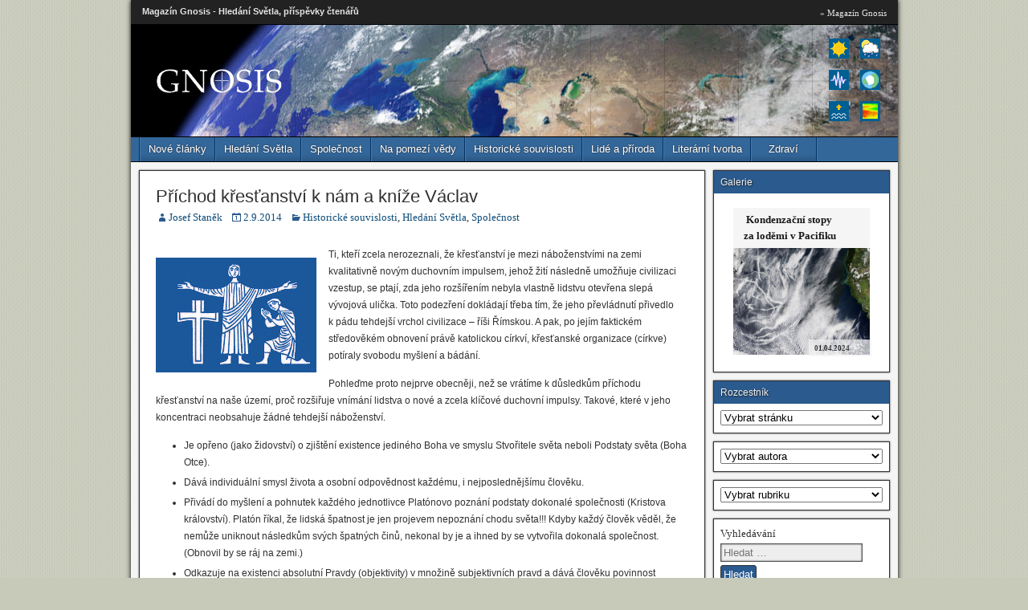

--- FILE ---
content_type: text/html
request_url: https://hledani.gnosis.cz/ocistovani-narodnich-korenu-odstranenim-deformaci-vykladu-dejin-prichod-krestanstvi-k-nam-a-knize-vaclav/
body_size: 20800
content:
<!DOCTYPE html>
<html lang="cs-CZ">
<head>
	<meta charset="UTF-8" />
	<meta name="viewport" content="width=device-width" />
	<title>Příchod křesťanství k&nbsp;nám a kníže Václav | Magazín Gnosis - Hledání Světla, příspěvky čtenářů</title>
    <link rel="shortcut icon" href="https://hledani.gnosis.cz/favicon.ico" type="image/x-icon">  
					<script type="text/javascript">
					var bhittani_plugin_kksr_js = {"nonce":"aa436556ff","grs":false,"ajaxurl":"https:\/\/hledani.gnosis.cz\/domains\/hledani.gnosis.cz\/wp-admin\/admin-ajax.php","func":"kksr_ajax","msg":"Hodnocen\u00ed \u010dl\u00e1nku","suffix_votes":false,"fuelspeed":400,"thankyou":"D\u011bkujeme za Va\u0161e hodnocen\u00ed","error_msg":"Do\u0161lo k chyb\u011b","tooltip":"1","tooltips":[{"tip":"Nel\u00edb\u00ed se mi v\u016fbec","color":"#000000"},{"tip":"Sp\u00ed\u0161e se mi nel\u00edb\u00ed","color":"#000000"},{"tip":"Nen\u00ed \u0161patn\u00fd","color":"#000000"},{"tip":"L\u00edb\u00ed se mi","color":"#050005"},{"tip":"L\u00edb\u00ed se mi hodn\u011b","color":"#000000"}]};
				</script>
				<link rel='dns-prefetch' href='//fonts.googleapis.com' />
<link rel="alternate" type="application/rss+xml" title="Magazín Gnosis - Hledání Světla, příspěvky čtenářů &raquo; RSS zdroj" href="https://hledani.gnosis.cz/feed/" />
<link rel="alternate" type="application/rss+xml" title="Magazín Gnosis - Hledání Světla, příspěvky čtenářů &raquo; RSS komentářů" href="https://hledani.gnosis.cz/comments/feed/" />
<link rel="alternate" type="application/rss+xml" title="Magazín Gnosis - Hledání Světla, příspěvky čtenářů &raquo; RSS komentářů pro Příchod křesťanství k&nbsp;nám a kníže Václav" href="https://hledani.gnosis.cz/ocistovani-narodnich-korenu-odstranenim-deformaci-vykladu-dejin-prichod-krestanstvi-k-nam-a-knize-vaclav/feed/" />
<!-- <link rel='stylesheet' id='bwp-rc-css'  href='https://hledani.gnosis.cz/domains/hledani.gnosis.cz/wp-content/plugins/bwp-recent-comments/css/bwp-recent-comments-noava.css?ver=1.2.2' type='text/css' media='all' /> -->
<!-- <link rel='stylesheet' id='cpsh-shortcodes-css'  href='https://hledani.gnosis.cz/domains/hledani.gnosis.cz/wp-content/plugins/column-shortcodes/assets/css/shortcodes.css?ver=1.0.1' type='text/css' media='all' /> -->
<!-- <link rel='stylesheet' id='bhittani_plugin_kksr-css'  href='https://hledani.gnosis.cz/domains/hledani.gnosis.cz/wp-content/plugins/kk-star-ratings/css.css?ver=2.6.4' type='text/css' media='all' /> -->
<!-- <link rel='stylesheet' id='wp-pagenavi-css'  href='https://hledani.gnosis.cz/domains/hledani.gnosis.cz/wp-content/plugins/wp-pagenavi/pagenavi-css.css?ver=2.70' type='text/css' media='all' /> -->
<link rel="stylesheet" type="text/css" href="//hledani.gnosis.cz/domains/hledani.gnosis.cz/wp-content/cache/wpfc-minified/8m0bvdq5/27s1f.css" media="all"/>
<link rel='stylesheet' id='frontier-font-css'  href='https://fonts.googleapis.com/css?family=Roboto+Condensed|Varela' type='text/css' media='all' />
<!-- <link rel='stylesheet' id='frontier-icon-css'  href='https://hledani.gnosis.cz/domains/hledani.gnosis.cz/wp-content/themes/frontier/includes/genericons/genericons.css?ver=5.1.15' type='text/css' media='all' /> -->
<!-- <link rel='stylesheet' id='frontier-main-css'  href='https://hledani.gnosis.cz/domains/hledani.gnosis.cz/wp-content/themes/frontier/style.css?ver=1.1.4' type='text/css' media='all' /> -->
<!-- <link rel='stylesheet' id='frontier-responsive-css'  href='https://hledani.gnosis.cz/domains/hledani.gnosis.cz/wp-content/themes/frontier/responsive.css?ver=1.1.4' type='text/css' media='all' /> -->
<!-- <link rel='stylesheet' id='ari-fancybox-css'  href='https://hledani.gnosis.cz/domains/hledani.gnosis.cz/wp-content/plugins/ari-fancy-lightbox/assets/fancybox/jquery.fancybox.min.css?ver=1.3.9' type='text/css' media='all' /> -->
<link rel="icon" href="https://hledani.gnosis.cz/domains/hledani.gnosis.cz/wp-content/uploads/favicon-1.ico" type="image/x-icon" />
<script type='text/javascript' src='https://hledani.gnosis.cz/domains/hledani.gnosis.cz/wp-includes/js/jquery/jquery.js?ver=1.12.4'></script>
<script type='text/javascript' src='https://hledani.gnosis.cz/domains/hledani.gnosis.cz/wp-includes/js/jquery/jquery-migrate.min.js?ver=1.4.1'></script>
<script type='text/javascript' src='https://hledani.gnosis.cz/domains/hledani.gnosis.cz/wp-content/plugins/kk-star-ratings/js.min.js?ver=2.6.4'></script>
<script type='text/javascript'>
/* <![CDATA[ */
var ARI_FANCYBOX = {"lightbox":{"backFocus":false,"trapFocus":false,"thumbs":{"hideOnClose":false},"touch":{"vertical":true,"momentum":true},"buttons":["slideShow","fullScreen","thumbs","close"],"lang":"custom","i18n":{"custom":{"PREV":"Previous","NEXT":"Next","PLAY_START":"Start slideshow (P)","PLAY_STOP":"Stop slideshow (P)","FULL_SCREEN":"Full screen (F)","THUMBS":"Thumbnails (G)","CLOSE":"Close (Esc)","ERROR":"The requested content cannot be loaded. <br\/> Please try again later."}}},"convert":{"images":{"convert":true,"post_grouping":true,"grouping_selector":".gal-1$$A\r\n.gal-2$$A"}},"viewers":{"pdfjs":{"url":"https:\/\/hledani.gnosis.cz\/domains\/hledani.gnosis.cz\/wp-content\/plugins\/ari-fancy-lightbox\/assets\/pdfjs\/web\/viewer.html"}}};
/* ]]> */
</script>
<script type='text/javascript' src='https://hledani.gnosis.cz/domains/hledani.gnosis.cz/wp-content/plugins/ari-fancy-lightbox/assets/fancybox/jquery.fancybox.min.js?ver=1.3.9'></script>
<link rel='https://api.w.org/' href='https://hledani.gnosis.cz/wp-json/' />
<link rel='prev' title='Fatálne omyly duchovne hľadajúcich (2.)' href='https://hledani.gnosis.cz/fatalne-omyly-duchovne-hladajucich-2/' />
<link rel='next' title='Úsilí císaře Karla IV. o udržení zbytku gnostického rozměru křesťanství' href='https://hledani.gnosis.cz/usili-cisare-karla-iv-o-udrzeni-zbytku-gnostickeho-rozmeru-krestanstvi/' />
<meta name="generator" content="WordPress 5.1.15" />
<link rel="canonical" href="https://hledani.gnosis.cz/ocistovani-narodnich-korenu-odstranenim-deformaci-vykladu-dejin-prichod-krestanstvi-k-nam-a-knize-vaclav/" />
<link rel='shortlink' href='https://hledani.gnosis.cz/?p=2804' />
<link rel="alternate" type="application/json+oembed" href="https://hledani.gnosis.cz/wp-json/oembed/1.0/embed?url=https%3A%2F%2Fhledani.gnosis.cz%2Focistovani-narodnich-korenu-odstranenim-deformaci-vykladu-dejin-prichod-krestanstvi-k-nam-a-knize-vaclav%2F" />
<link rel="alternate" type="text/xml+oembed" href="https://hledani.gnosis.cz/wp-json/oembed/1.0/embed?url=https%3A%2F%2Fhledani.gnosis.cz%2Focistovani-narodnich-korenu-odstranenim-deformaci-vykladu-dejin-prichod-krestanstvi-k-nam-a-knize-vaclav%2F&#038;format=xml" />

<!-- Start Of Additions Generated By Greg's Threaded Comment Numbering Plugin 1.5.8 -->
<!-- <link rel='stylesheet' id='gtcn-plugin-css'  href='https://hledani.gnosis.cz/domains/hledani.gnosis.cz/wp-content/plugins/gregs-threaded-comment-numbering/gtcn-css.css?ver=1.5.8' type='text/css' media='all' /> -->
<link rel="stylesheet" type="text/css" href="//hledani.gnosis.cz/domains/hledani.gnosis.cz/wp-content/cache/wpfc-minified/qkzhap8t/27s1f.css" media="all"/>
<!-- End Of Additions Generated By Greg's Threaded Comment Numbering Plugin 1.5.8 -->
<style>.kk-star-ratings { width:120px; }.kk-star-ratings .kksr-stars a { width:24px; }.kk-star-ratings .kksr-stars, .kk-star-ratings .kksr-stars .kksr-fuel, .kk-star-ratings .kksr-stars a { height:24px; }</style>    <style type="text/css" media="screen">
      div.printfriendly a, div.printfriendly a:link, div.printfriendly a:hover, div.printfriendly a:visited, div.printfriendly a:focus {
        text-decoration: none;
        border: none;
        -webkit-box-shadow:none!important;
        box-shadow:none!important;
      }
    </style>
           <style type="text/css" media="screen">
          div.printfriendly {
            margin: 12px 12px 12px 12px;
          }
          div.printfriendly a, div.printfriendly a:link, div.printfriendly a:visited {
            font-size: 12px;
            color: #1245a3;
          }
        </style>
		<!-- <link rel="stylesheet" href="https://hledani.gnosis.cz/domains/hledani.gnosis.cz/wp-content/plugins/printfriendly/printfriendly.css" media="screen" /> -->
<link rel="stylesheet" type="text/css" href="//hledani.gnosis.cz/domains/hledani.gnosis.cz/wp-content/cache/wpfc-minified/qm1syke1/hk7vl.css" media="screen"/>
        <style type="text/css" media="print">
          .printfriendly {
            display: none;
          }
        </style>
<style type="text/css">BODY .fancybox-container{z-index:200000}BODY .fancybox-is-open .fancybox-bg{opacity:0.87}BODY .fancybox-bg {background-color:#0f0f11}BODY .fancybox-thumbs {background-color:#ffffff}</style>
<meta property="Frontier Theme" content="1.1.4" />
<style type="text/css" media="screen">
	#container {width:955px;}
	#header {min-height:140px;}
	#content {
		width:715px;
		max-width:715px;
	}
	#sidebar-left {
		width:230px;
		max-width:230px;
	}
	#sidebar-right {
		width:230px;
		max-width:230px;
	}
</style>

<style type="text/css" media="screen">
	.page-template-page-cs-php #content {width:715px; max-width:715px;}
	.page-template-page-sc-php #content {width:715px; max-width:715px;}
	.page-template-page-scs-php #content {width:485px; max-width:485px;}
</style>

<style type="text/css" media="screen">
	#header {
		background-image: url('https://hledani.gnosis.cz/domains/hledani.gnosis.cz/wp-content/uploads/header1.jpg');
		background-size: 955px 140px;
	}
</style>

<!-- All in one Favicon 4.7 --><style type="text/css">
.avatar {vertical-align:middle; margin-right:5px;}
.credit {font-size: 50%;}
</style>
		<style type="text/css" id="custom-background-css">
body.custom-background { background-color: #c7c9b9; background-image: url("https://hledani.gnosis.cz/domains/hledani.gnosis.cz/wp-content/themes/frontier/images/honeycomb.png"); background-position: left top; background-size: auto; background-repeat: repeat; background-attachment: fixed; }
</style>
			<style type="text/css" id="wp-custom-css">
			@media screen and (max-width:970px){
	#widgets-wrap-sidebar-right {display: none;}
}
		</style>
		<script type="text/javascript">
toc1an = new Image(25, 25); 
toc1an.src = "https://hledani.gnosis.cz/wp-content/uploads/ico/pocasi2.png"; 		 
toc2an = new Image(25, 25);
toc2an.src = "https://hledani.gnosis.cz/wp-content/uploads/ico/arktida2.png"; 
toc3an = new Image(25, 25); 
toc3an.src = "https://hledani.gnosis.cz/wp-content/uploads/ico/slunce2.png";
toc5an = new Image(25, 25); 
toc5an.src = "https://hledani.gnosis.cz/wp-content/uploads/ico/zemetreseni.png";
toc6an = new Image(25, 25); 
toc6an.src = "https://hledani.gnosis.cz/wp-content/uploads/ico/vzestup-hladiny2.png";
toc7an = new Image(25, 25); 
toc7an.src = "https://hledani.gnosis.cz/wp-content/uploads/ico/anomalie2.png";
toc1aus = new Image(25, 25);	 	
toc1aus.src = "https://hledani.gnosis.cz/wp-content/uploads/ico/pocasi.png";      		          
toc2aus = new Image(25, 25); 
toc2aus.src = "https://hledani.gnosis.cz/wp-content/uploads/ico/arktida.png"; 
toc3aus = new Image(25, 25);
toc3aus.src = "https://hledani.gnosis.cz/wp-content/uploads/ico/slunce.png";
toc5aus = new Image(25, 25); 
toc5aus.src = "https://hledani.gnosis.cz/wp-content/uploads/ico/zemetreseni2.png";
toc6aus = new Image(25, 25); 
toc6aus.src = "https://hledani.gnosis.cz/wp-content/uploads/ico/vzestup-hladiny.png";
toc7aus = new Image(25, 25); 
toc7aus.src = "https://hledani.gnosis.cz/wp-content/uploads/ico/anomalie.png";
function img_act(imgName) { 
imgOn = eval(imgName + "an.src");
document [imgName].src = imgOn; }
function img_inact(imgName) {
imgOff = eval(imgName + "aus.src");
document [imgName].src = imgOff;
}</script>
</head>

<body class="post-template-default single single-post postid-2804 single-format-standard custom-background">
	
	
<div id="container" class="cf">
	
			
		<div id="top-bar" class="cf">
			
			<div id="top-bar-info">
									<h1 id="site-title"><a href="https://hledani.gnosis.cz/">Magazín Gnosis - Hledání Světla, příspěvky čtenářů</a></h1>
				
											</div>

							<nav id="nav-top">
					<ul id="menu-hlavni-menu" class="nav-top"><li id="menu-item-56" class="menu-item menu-item-type-custom menu-item-object-custom menu-item-56"><a href="https://magazin.gnosis.cz/">» Magazín Gnosis</a></li>
</ul>				</nav>
			
					</div>
	
			<div id="header" class="cf">
			
							<div id="header-logo">
					<a href="https://hledani.gnosis.cz/"><img src="https://hledani.gnosis.cz/domains/hledani.gnosis.cz/wp-content/uploads/logo-gnosis.png" alt="" /></a>
				</div>
			
			<div id="classictextwidget-9" class="widget-header frontier-widget classic-textwidget custom-classic-textwidget">			<div class="classic-text-widget"><div id="horni_panel3_obal">
<a href="https://magazin.gnosis.cz/pocasi-v-evrope/" onmouseover="img_act('toc1');" onmouseout="img_inact('toc1')">
<img src="https://hledani.gnosis.cz/domains/hledani.gnosis.cz/wp-content/uploads/ico/pocasi.png" alt="Počasí v Evropě" title="Počasí v Evropě" width="25" height="25" border="0" name="toc1"></a><br>
<a href="https://magazin.gnosis.cz/zaledneni-arktidy/" onmouseover="img_act('toc2');" onmouseout="img_inact('toc2')"><img src="https://hledani.gnosis.cz/domains/hledani.gnosis.cz/wp-content/uploads/ico/arktida.png" alt="Zalednění Arktidy" title="Zalednění Arktidy" class="subd2" width="25" height="25" border="0" name="toc2"></a><br>
<a href="https://magazin.gnosis.cz/klimaticke-jevy-a-anomalie/" onmouseover="img_act('toc7');" onmouseout="img_inact('toc7')"><img src="https://hledani.gnosis.cz/domains/hledani.gnosis.cz/wp-content/uploads/ico/anomalie.png" alt="Klimatické anomálie" title="Klimatické jevy a anomálie" width="25" height="25" border="0" name="toc7"></a>
</div>            
<div id="horni_panel4_obal">
<a href="https://magazin.gnosis.cz/slunecni-aktivita/" onmouseover="img_act('toc3');" onmouseout="img_inact('toc3')"><img src="https://hledani.gnosis.cz/domains/hledani.gnosis.cz/wp-content/uploads/ico/slunce.png" alt="Sluneční aktivita" title="Sluneční aktivita" width="25" height="25" border="0" name="toc3"></a><br>     
<a href="https://magazin.gnosis.cz/seizmicka-aktivita/" onmouseover="img_act('toc5');" onmouseout="img_inact('toc5')"><img src="https://hledani.gnosis.cz/domains/hledani.gnosis.cz/wp-content/uploads/ico/zemetreseni2.png" alt="Seizmická aktivita" title="Seizmická aktivita" class="subd2" width="25" height="25" border="0" name="toc5"></a><br>               
<a href="https://magazin.gnosis.cz/vzestup-morske-hladiny/" onmouseover="img_act('toc6');" onmouseout="img_inact('toc6')"><img src="https://hledani.gnosis.cz/domains/hledani.gnosis.cz/wp-content/uploads/ico/vzestup-hladiny.png" alt="Vzestup mořské hladiny" title="Vzestup mořské hladiny" width="25" height="25" border="0" name="toc6"></a>
</div>	</div>
		</div>
					</div>
	
			<nav id="nav-main" class="cf">
			
			<ul id="menu-menu" class="nav-main"><li id="menu-item-20" class="menu-item menu-item-type-custom menu-item-object-custom menu-item-home menu-item-20"><a href="https://hledani.gnosis.cz/">Nové články</a></li>
<li id="menu-item-21" class="menu-item menu-item-type-taxonomy menu-item-object-category current-post-ancestor current-menu-parent current-post-parent menu-item-21"><a href="https://hledani.gnosis.cz/kategorie/hledani-svetla/">Hledání Světla</a></li>
<li id="menu-item-28" class="menu-item menu-item-type-taxonomy menu-item-object-category current-post-ancestor current-menu-parent current-post-parent menu-item-28"><a href="https://hledani.gnosis.cz/kategorie/spolecnost/">Společnost</a></li>
<li id="menu-item-29" class="menu-item menu-item-type-taxonomy menu-item-object-category menu-item-29"><a href="https://hledani.gnosis.cz/kategorie/na-pomezi-vedy/">Na pomezí vědy</a></li>
<li id="menu-item-30" class="menu-item menu-item-type-taxonomy menu-item-object-category current-post-ancestor current-menu-parent current-post-parent menu-item-30"><a href="https://hledani.gnosis.cz/kategorie/historicke-souvislosti/">Historické souvislosti</a></li>
<li id="menu-item-11174" class="menu-item menu-item-type-taxonomy menu-item-object-category menu-item-11174"><a href="https://hledani.gnosis.cz/kategorie/lide-a-priroda/">Lidé a příroda</a></li>
<li id="menu-item-31" class="menu-item menu-item-type-taxonomy menu-item-object-category menu-item-31"><a href="https://hledani.gnosis.cz/kategorie/literarni-tvorba/">Literární tvorba</a></li>
<li id="menu-item-375" class="menu-item menu-item-type-taxonomy menu-item-object-category menu-item-375"><a href="https://hledani.gnosis.cz/kategorie/zdravi/">Zdraví</a></li>
</ul>
					</nav>
	
                 <div class="responzive-obr" align="center"><a href="https://hledani.gnosis.cz/mapa-stranek/" class="responzive-obr">mapa stránek</a> || <a href="https://hledani.gnosis.cz/vyhledavani/">vyhledávání</a></div>

<div id="main" class="col-cs cf">

<div id="content" class="cf">
	
	
	
	
	<!-- Start the Loop -->
	
						
<article id="post-2804" class="single-view post-2804 post type-post status-publish format-standard has-post-thumbnail hentry category-historicke-souvislosti category-hledani-svetla category-spolecnost">


<header class="entry-header cf">
		<h1 class="entry-title"><a href="https://hledani.gnosis.cz/ocistovani-narodnich-korenu-odstranenim-deformaci-vykladu-dejin-prichod-krestanstvi-k-nam-a-knize-vaclav/">Příchod křesťanství k&nbsp;nám a kníže Václav</a></h1>
	</header>

<div class="entry-byline cf">
	
			<div class="entry-author author vcard">
						<i class="genericon genericon-user"></i><a class="url fn" href="https://hledani.gnosis.cz/author/josefstanek/">Josef Staněk</a>
		</div>
	
			<div class="entry-date">
			<i class="genericon genericon-day"></i><a href="https://hledani.gnosis.cz/ocistovani-narodnich-korenu-odstranenim-deformaci-vykladu-dejin-prichod-krestanstvi-k-nam-a-knize-vaclav/">2.9.2014</a>
		</div>
	
			<div class="entry-categories">
			<i class="genericon genericon-category"></i><a href="https://hledani.gnosis.cz/kategorie/historicke-souvislosti/" rel="category tag">Historické souvislosti</a>, <a href="https://hledani.gnosis.cz/kategorie/hledani-svetla/" rel="category tag">Hledání Světla</a>, <a href="https://hledani.gnosis.cz/kategorie/spolecnost/" rel="category tag">Společnost</a>		</div>
	
	
	
	</div>

<div class="entry-content cf">
	
	
	<div class="pf-content"><p><img src="https://hledani.gnosis.cz/domains/hledani.gnosis.cz/wp-content/uploads/krestanstvi1.jpg" alt="krestanstvi" width="200" height="143" class="alignnone size-full wp-image-2819 img-left" align="left" />Ti, kteří zcela nerozeznali, že křesťanství je mezi náboženstvími na zemi kvalitativně novým duchovním impulsem, jehož žití následně umožňuje civilizaci vzestup, se ptají, zda jeho rozšířením nebyla vlastně lidstvu otevřena slepá vývojová ulička. Toto podezření dokládají třeba tím, že jeho převládnutí přivedlo k pádu tehdejší vrchol civilizace &#8211; říši Římskou. A pak, po jejím faktickém středověkém obnovení právě katolickou církví, křesťanské organizace (církve) potíraly svobodu myšlení a bádání.</p>
<p>Pohleďme proto nejprve obecněji, než se vrátíme k důsledkům příchodu křesťanství na naše území, proč rozšiřuje vnímání lidstva o nové a zcela klíčové duchovní impulsy. Takové, které v jeho koncentraci neobsahuje žádné tehdejší náboženství. </p>
<ul>
<li>Je opřeno (jako židovství) o zjištění existence jediného Boha ve smyslu Stvořitele světa neboli Podstaty světa (Boha Otce).</li>
<li>Dává individuální smysl života a osobní odpovědnost každému, i nejposlednějšímu člověku.</li>
<li>Přivádí do myšlení a pohnutek každého jednotlivce Platónovo poznání podstaty dokonalé společnosti (Kristova království). Platón říkal, že lidská špatnost je jen projevem nepoznání chodu světa!!! Kdyby každý člověk věděl, že nemůže uniknout následkům svých špatných činů, nekonal by je a ihned by se vytvořila dokonalá společnost.(Obnovil by se ráj na zemi.)</li>
<li>Odkazuje na existenci absolutní Pravdy (objektivity) v množině subjektivních pravd a dává člověku povinnost přibližovat se k ní. Také pokáním neboli poučením se z chyb. O existenci absolutní pravdy sice věděli zasvěcenci antičtí, indičtí, čínští, ale nedovedli ji vysvětlit nevzdělané mase lidí!!! Ježíš to dokázal pomocí podobenství, zachycených v Evangeliích. Včetně ukázání cesty k Objektivitě skrze víru v existenci Boha a všelásku, neboli pozitivní myšlení.</li>
<li>Dává jednotlivci duchovní podporu v tělesném utrpení a zavádí možnost vyléčení zázrakem. Neboli léčebným účinkem duchovní energie. (U ateistů placebo efekt.)  A několik desítek dalších principů, jimiž se řídí duchovní dimenze reality.</li>
</ul>
<p>Právě pro tyto aspekty křesťanství masa obyčejných lidí pochopila a přijala. Potíže tohoto nového duchovního směru povstaly až následně. Jednak z toho, že  všechny rozměry stvoření, jak je Ježíš viděl a popsal, následovníci nebyli pro své nevzdělání schopni plně pochopit. Nenaučili se vidět do skrytých rozměrů stvoření neboli gnosi. (<i>Ježíš: “Tak dlouho jsem s vámi a nevidíte Otce /Boha/!“</i>) Skrze plné nepochopení došlo k menší deformaci a štěpením pojetí již prvotní zvěsti Evangelií. Navíc jakmile se křesťanství propojilo se světskou mocí, deformace se staly fatálními. </p>
<p>Pravdu tedy měl, kromě jiných usilujících o hlubší pochopení, i náš husita Petr Chelčický. Napsal: </p>
<blockquote><p>&#8222;Sieť viery pravé potrhali dva velryba veliká, císař a papež!&#8220;</p></blockquote>
<p>Přes všechny své vady a prohřešky bylo začátkem letopočtu křesťanství zásadním civilizačním vzestupem kulturní Evropy, který nebyl obejitelný pro následný přechod do vyšší civilizace. (Nyní začal.) Neboť další vzestup evropské civilizace je možný jen skrze prožití a odhalení vad a neporozumění, které se do duchovního pojetí člověka a světa dostaly. Tento vzestup je v Evangeliích předpovídán jako <i>&#8222;druhý příchod Krista s&nbsp;mocí&#8220;</i>. S mocí proto, že plné pochopení a rozvinutí bytosti člověka (návrat do ráje) uvolňuje další, dosud jen tušené jeho dispozice. Jen jejich objevením a rozvinutím může lidstvo dokončit svůj vstup mezi duchovní civilizace stvoření. (Galaxie?) </p>
<p>Proto z hlediska nadčasového pohledu je nutno hledět na vstup křesťanství na naše území v 8.&nbsp;století jako na pozitivní, kvalitativní, duchovní vykročení našich předků. Potvrzuje to i dávné poznání: co je z Pravdy, přetrvává tisíciletí. A právě tisícileté nezapomenutí národa na duchovní energii prvních jeho šiřitelů, svatých Konstantina, Metoděje, Václava, Ludmily, Prokopa a Anežky, je takovým důkazem. </p>
<p>Zahaleny tajemstvím i účelovými manipulacemi světských vládců a hodnostářů katolické církve jsou počátky křesťanství u nás. Zejména jsou zamlženy záhadné vraždy a následná svatořečení kněžny Ludmily a knížete Václava. Je to škoda, protože nelogické legendy činí počátek naší národní duchovnosti před zkoumavým pohledem mladé generace nevěrohodným a nevysvětlují následné dějinné události. Proto se pokusím ponořit do tohoto přediva dějin skrze nahlédnutí do akašické kroniky. Vždyť kdo četl kroniky a legendy o Svatém Václavovi, musel si všimnout nelogičností a mlžení kolem důvodů zavraždění knížete Václava a Ludmily. Že tyto údajné záznamy byly žádoucně upraveny, nám vyjevily Kosmovy vlastoručně vepsané anagramy v jeho kronice. Doporučuji pokus o jejich rozluštění Františkem Borákem.  </p>
<p>Na cestu k&nbsp;pochopení skutečných událostí 9.&nbsp;století nás tedy nepochybně přivedou jak zašifrované anagramy v Kosmově kronice, tak následné děje kolem a po zavraždění knížete Václava. Jsou to zavraždění Metodějem vysvěceného biskupa Gorazda a jeho kněží, babičky Ludmily, vyvražďování tzv. Václavových spojenců po jeho smrti, zmizení hrobu Metodějova, podivné oficiální důvody k&nbsp;svatořečení knížete Václava a kněžny Ludmily, zavraždění údajného Václavova spoluvraha Hněvsy a nakonec vyvraždění Slavníkovců ještě za života pamětníků skutečných dějů. To vše dohromady by mělo vrhnout více světla na skutečné pozadí a smysl tehdejších dějů. </p>
<p>Z mnohých následků atentátu nám jasně vyplyne, že <small>podstatou těchto dějů byl zákulisní boj dvou stran o politický vliv: zbytku vlivu Velké Moravy a Francké říše, maskovaný bojem o katolické (francké) a byzantské (staroslověnské) pojetí křesťanství</small>. Mocenská realita způsobila, že ač byli Konstantin, Metoděj, Gorazd, Václav, Ludmila osobnostně &#8222;čistšími&#8220; křesťany než sasští a bavorští biskupové, byli vzdálenější pomoci mocenské. Velká Morava byla v rozkladu. Přesněji řečeno, kromě víry neměli politickou pomoc žádnou. A tak, jak to v dějinách chodí, jako „věroučný argument“ rozhodla síla a úskočnost. Kromě závisti Franků, že Slované měli Římem schválenou bohoslužbu ve svém jazyce a Frankové jen v latině! </p>
<p><div id="attachment_2824" style="width: 273px" class="wp-caption alignright3"><a href="https://hledani.gnosis.cz/domains/hledani.gnosis.cz/wp-content/uploads/zavrazdeni-svateho-vaclava.jpg" class="mlbox[preview]" title="Zavraždění svatého Václava - Gumpoldova legenda, Kodex Wolfenbüttelský (před r. 1006)"><img aria-describedby="caption-attachment-2824" src="https://hledani.gnosis.cz/domains/hledani.gnosis.cz/wp-content/uploads/zavrazdeni-svateho-vaclava-nahled.jpg" alt="Zavraždění svatého Václava" width="263" height="154" class="size-full wp-image-2824" /></a><p id="caption-attachment-2824" class="wp-caption-text">Zavraždění svatého Václava, ilustrace z&nbsp;iluminovaného rokupisu Gumpoldovy legendy, Kodex Wolfenbüttelský (před r. 1006)</p></div>Hnací silou celého spiknutí k prosazení latinské bohoslužby byla manželka knížete Slavníka Adilburka. Její vliv byl sice nenápadný, ale velký. Byla totiž nevlastní sestrou pozdějšího franckého císaře Oty I.! Adilburka s ženskou fanatičností nenáviděla Metodějovu pravoslavnou misi a to ona nechala zardousit Metodějem pokřtěnou kněžnu Ludmilu, silnou podporovatelku staroslověnské liturgie. A zabít biskupa Gorazda. A jakmile roku 936 onemocněl Václavův ochránce král Jindřich Ptáčník, svolala Adilburka pod záminkou křtu svého syna Strachkvase (Kristiána) na svoje sídlo konspirativní poradu k provedení mocenského, jakoby latinského puče. Zúčastnili se jí nevlastní bratr, budoucí císař Ota I. a Boleslav. Při ní Boleslav za slib jednotného zavedení latinské bohoslužby po své instalaci knížetem dostal nejen slib Oty I., že jej uzná po jakékoliv smrti Václavově vládcem, ale i slib Slavníkovců, že jej jako vládce budou uznávat. Proto přikývl k účasti na vraždě Václava. Dal svému družiníkovi Hněvsovi ve Staré Boleslavi rozkaz ukrýt ve svém domě dva Adilburkou poslané členy její ochranky. Ti měli vyčkat na Václavovu cestu na ranní mši. Při ní jej zabili, při čemž informovaný latinský „kněz“ přidržel dveře, aby se vražda nestala na půdě kostela. </p>
<p>Pak nastalo vyvražďování Metodějových kněží v celých Čechách. Hlavním cílem bylo zavraždění kněze a důvěrníka knížete Václava Mstiny. Ten byl biskupem Gorazdem vysvěcen jako jeho následník a žádost o uznání tohoto svěcení byla na cestě do Říma. Moci v zemi se za pomoci a s požehnáním prolatinské mocenské kliky chopil Boleslav. Ten byl také ihned císařem Otou I. ku podivu i jako &#8222;bratrovrah&#8220; uznán. A za pokání, týdenní půst, i latinskou církví. Anebo že by její vedení vědělo více? </p>
<p>Vyvstal ale problém, který bylo nutné pro veřejnost obratně vyřešit. Kníže Václav byl pro své osobní a křesťanské vlastnosti všeobecně oblíben, dokonce i latinskými kněžími! Političtí hráči převratu tedy začali masově mást pohnutky a stopy atentátu. Po útěku kněžny Drahomíry na Moravu (ze strachu o život) jí bylo přisouzeno nesmyslné duchovní autorství vražd. I hodnostáři církve našli východisko k&nbsp;utišení svého svědomí: knížete Václava i Ludmilu uznali za svaté mučedníky zavražděné neznámými vrahy. (Svědek Hněvsa byl ostatně také hned odstraněn.) A slavnostní svatořečeni následně jen posílilo vliv církve. Neinformovaní byli spokojeni. Ani si příliš nevšimli, že z&nbsp;Čech „jaksi zmizeli“  kněží staroslověnského ritu. Čechy se za Boleslava I. staly jednotnými v&nbsp;latinské dikci víry! Na Moravě toto dílo sjednocení víry dokonal a při konání vyvraždil a rozehnal zbytek Metodějovy mise až Boleslavův syn Boleslav II. &#8222;pobožný&#8220;. Za jeho a Strachkvasova (Kristiánova) řádění při potlačování údajného „povstání“ na Moravě zmizel hrob Metodějův! </p>
<p>Avšak i v tomto případě se ukázalo, že karma rodu je neúprosná. Potomci Adilburky trestu neunikli! Všichni Slavníkovci, včetně malých dětí, byli roku 995 také zákeřně vyvražděni. </p>
<p>Z odkazu knížete svatého Václava a skupiny mučedníků legitimity kolem něj vyzařuje na český národ duchovní poselství pro jeho následné dějinné konání: <small>být opravdový v touze po Pravdě, nezáludný ve výkonu moci a tolerantní k jiným pojetím víry</small>. Vždyť Václav byl před křtinami varován, mohl Adilburku, Boleslava a latiníky předejít. Dokonce měl jako vládce oprávnění zákonů tohoto světa. A neučinil to, raději se obětoval. Latinskou bohoslužbu uznával, Metodějovy následovníky měl ale raději jako čistší. Svým konáním a sebeobětováním prokázal, že byl opravdovým následovníkem Krista a pravým neboli svatým mučedníkem víry v nenásilí a spravedlnosti. Pro národ bylo jeho sebeobětování o to cennější, jak se následně ukázalo, že z geografického hlediska bylo přiklonění se k latinské Evropě užitečnější. Proto přes veškeré historicky zachycené zmatečnosti kronik a legend, které o svatém Václavovi píší, prokázal se tento kníže jako pravý duchovní vzor. Pro své sebeobětování, pro lásku k Pravdě, zákonnosti, nenásilí, toleranci. Pro toto prokázané křesťanské myšlení a všeobecné osobní cnosti jej ze zapomenutí vyzdvihl druhý velikán českých dějin, císař Karel IV. Svým vnitřním viděním jej správně rozpoznal jako vzor, a tím  jako patrona českého království. </p>
<p><small>Tisíc let tedy Svatý Václav duchovně vedl Čechy svým příkladem lásky k Pravdě, svou opravdovou snahou o její uchopení, svou tolerancí k odstínům pojetí víry, svým pojetím k nenásilí při výkonu světské moci, k mírovému vycházení se sousedy. V přicházejícím novém uspořádání věcí pozemských na to můžeme jen navázat a při pohledu na jeho vyzařující sochu na Václavském náměstí  se naladit na důvěru ve vyšší pomoc.</small><br />
&nbsp;</p>
<p><b>Související články:</b><br />
<a href="https://hledani.gnosis.cz/domains/hledani.gnosis.cz/ocistovani-rodovych-a-narodnich-korenu-2/">Očišťování rodových a národních kořenů</a> (18.8.2014)<br />
<a href="https://hledani.gnosis.cz/domains/hledani.gnosis.cz/ocistovani-narodnich-korenu-odstranenim-deformaci-vykladu-dejin/">Očišťování národních kořenů odstraněním deformací výkladu dějin</a> (25.8.2014)<br />
<a href="https://hledani.gnosis.cz/domains/hledani.gnosis.cz/usili-cisare-karla-iv-o-udrzeni-zbytku-gnostickeho-rozmeru-krestanstvi/">Úsilí císaře Karla IV. o udržení zbytku gnostického rozměru křesťanství</a> (4.9.2014)<br />
&nbsp;</p>
<p><samp>Josef Staněk</samp><br />
&nbsp;</p>

            <div class="kk-star-ratings  bottom-right rgt" data-id="2804">
                <div class="kksr-stars kksr-star gray">
                    <div class="kksr-fuel kksr-star yellow" style="width:0%;"></div>
                    <!-- kksr-fuel --><a href="#1"></a><a href="#2"></a><a href="#3"></a><a href="#4"></a><a href="#5"></a>
                </div>
                <!-- kksr-stars -->
                <div class="kksr-legend">hodnocení: <span itemprop="ratingValue">4.3</span> <br> hlasů: <span itemprop="ratingCount">6</span></div>
                <!-- kksr-legend -->
            </div>
            <!-- kk-star-ratings -->
            <div class="printfriendly pf-alignleft"><a href="#" style="outline:none;" rel="nofollow" onclick="window.print(); return false;" class="noslimstat" title="Printer Friendly, PDF & Email"><img src="https://hledani.gnosis.cz/domains/hledani.gnosis.cz/ico/printfriendly-icon-md-blue.png" alt="Print Friendly, PDF & Email" style="display: inline" /></a></div></div>
        
	
	
	
	</div>

<footer class="entry-footer cf">
	
			<div class="entry-date">
			2.9.2014		</div>
	
	
	
	</footer>


</article>


	<div class="post-nav cf">
		<div class="link-prev"><a href="https://hledani.gnosis.cz/fatalne-omyly-duchovne-hladajucich-2/" title="Fatálne omyly duchovne hľadajúcich (2.)">&lsaquo; Předchozí článek</a></div><div class="link-next"><a href="https://hledani.gnosis.cz/usili-cisare-karla-iv-o-udrzeni-zbytku-gnostickeho-rozmeru-krestanstvi/" title="Úsilí císaře Karla IV. o udržení zbytku gnostického rozměru křesťanství">Další článek &rsaquo;</a></div>	</div>

			<div id="comment-area">
<div id="comments" class="comments-area">
	
	</div></div>
			
		<!-- End Loop -->

	
	
	
	</div>

<div id="sidebar-right" class="sidebar cf">
		<div id="widgets-wrap-sidebar-right">

					<div id="classictextwidget-19" class="widget-sidebar frontier-widget classic-textwidget custom-classic-textwidget"><h4 class="widget-title">Galerie</h4>			<div class="classic-text-widget"><div class="gal-2">
<div style="padding-top: 10px;"></div>
<p style="padding-top: 5px; padding-bottom: 5px; width: 170px; background-color: #f4f4f4; filter: alpha(opacity=10); opacity: 0.9; position: relative; top: 0px; left: 16px;"><span style="color: #000; padding-left: 16px;"><b>Kondenzační stopy</b></span><br><span style="color: #000; padding-left: 13px;"><b>za loděmi v Pacifiku</b></span></p><p align="center"><a href="https://hledani.gnosis.cz/obr/kondenzacni-stopy-lodi-v-pacifiku-2024.jpg" title="Kondenzační stopy za loděmi plujícími v Tichém oceánu. Snímek družice Terra z 1. dubna 2024 ukazuje oblast oceánu v blízkosti Kalifornie, kde bývá velice rušná lodní doprava. Kondenzační stopy vznikají srážením vodní páry na drobných částicích emitovaných při spalování lodního paliva. Často se zdají jasnější než okolní oblaka, protože obsahují více a menších kapiček než běžné neznečištěné mraky. Menší kapičky rozptylují světlo do mnoha směrů a právě tato zvýšená odrazivost způsobuje, že se stopy na satelitních snímcích jeví jako bílé." ><img src="https://hledani.gnosis.cz/obr/kondenzacni-stopy-lodi-v-pacifiku-2024-nahled.jpg" height="133" alt="Kondenzační stopy za loděmi plujícími v Tichém oceánu. Snímek družice Terra z 1. dubna 2024 ukazuje oblast oceánu v blízkosti Kalifornie, kde bývá velice rušná lodní doprava. Kondenzační stopy vznikají srážením vodní páry na drobných částicích emitovaných při spalování lodního paliva. Často se zdají jasnější než okolní oblaka, protože obsahují více a menších kapiček než běžné neznečištěné mraky. Menší kapičky rozptylují světlo do mnoha směrů a právě tato zvýšená odrazivost způsobuje, že se stopy na satelitních snímcích jeví jako bílé." width="170" border="0"></a></p><p style="width: 78px; background-color: #f4f4f4; filter: alpha(opacity=30); opacity: 0.7; position: relative; top: -25px; left: 110px;"><span style="font-size: 9px; color: #000; padding-left: 7px;"><b>01.04.2024</b></span></p>
<div style="margin-bottom: -14px;"></div>

<a href="https://hledani.gnosis.cz/obr/mlha-indie-01-2024.jpg" title="Ranní mlhy nad nížinami v povodí řek Indu a Gangy pohledem družice Terra 15. ledna 2024. Mlha pokrývá rozsáhlou oblast od pákistánského Islámábádu až po bangladéšskou Dháku. Pozoruhodné jsou díry, které v mlze vytvořily tepelné ostrovy nad některými městy, největší otvor ve střední části snímku ukazuje polohu indické metropole Nové Dillí, další otvory se shodují s pozicí měst Ágra, Mérath a Rohtak. Přestože je v Indii výskyt mlh v tomto ročním období (prosinec, leden) obvyklý, v posledních desetiletích dochází ke zvyšování jejich četnosti. Vědci to dávají do spojitosti se znečištěním ovzduší aerosoly, což jsou malé pevné a kapalné částice emitované řadou zdrojů, vznikají také v důsledku lidské činnosti, zejména při spalování fosilních paliv a biomasy." ></a>
<a href="https://hledani.gnosis.cz/obr/pozary-na-sicilii-25-09-2023.jpg" title="Silný vítr a vysoké teploty napomohly na konci září šíření lesních požárů podél severního pobřeží Sicílie. Snímek družice Aqua z 22. září s červeně zvýrazněnými ohnisky ukazuje kouř směřující z ohněm zasažených míst nad Středozemní moře. Největší počet požárů postihl oblast u města Cefalù. V nedalekém Gratteri musely být uzavřeny školy." ></a>
<a href="https://hledani.gnosis.cz/obr/kour-z-pozaru-v-kanade-nad-gronskem-a-arktidou-08-2023.jpg" title="Kouř z rozsáhlých požárů na západě Kanady nad Grónskem a Arktidou. Fotografie družice Aqua ze 17. srpna 2023.  Kanadu postihly nejhorší požáry v historii celé Severní Ameriky. Do 17. srpna plameny spálily více než 13,7 milionů hektarů lesních porostů, což je sedminásobek dlouhodobého průměru (za posledních 25 let)." ></a>
<a href="https://hledani.gnosis.cz/obr/praha-z-iss-2023.jpg" title="Noční snímek Prahy pořízený posádkou Mezinárodní vesmírné stanice (ICC) 21. března 2023." ></a>
<a href="https://hledani.gnosis.cz/obr/ledova-kra-a76a-05-2023.jpg" title="Ledovec A-76 se odlomil od ledovcového šelfu Filchner-Ronneová v květnu 2021. V té době to byl největší plovoucí ledovec na světě. Uběhly dva roky a z gigantického bloku ledu o rozloze 4420 kilometrů čtverečních (170 km x 26 km) zůstaly jenom fragmenty.  Družice Terra na fotografii z 24. května 2023 zaznamenala rozpadající se ledovec A-76A, který tvořil největší část z někdejšího ledovce A-76. Za dva roky ledovec urazil vzdálenost 2400 kilometrů.  Ještě v říjnu 2022 měřil A-76A na délku 135 kilometrů a na šířku 26 kilometrů.  Pak jej však proudy zanesly do Drakeova průlivu, který zpravidla pro ledovce znamená zlom v jejich putování. Rychlá cesta na sever do teplejších vod Atlantiku uspíší jejich konec.  V době pořízení této fotografie měřila ledová kra na délku už jen 78 kilometrů a na šířku 11 kilometrů. Kusy rozlámaného ledu se postupně dále rozpadají na menší fragmenty. V pravé horní části snímku je vidět  ostrov Jižní Georgie." ></a>
<a href="https://hledani.gnosis.cz/obr/ostrov-guadalupe-oblacnost-27-04-2023.jpg" title="Zajímavý záběr družice Aqua z 27. dubna 2023 ukazuje narušenou kupovitou oblačnost nad mexickým ostrovem Guadalupe asi 240 kilometrů západně od Kalifornského poloostrova. Ostrov, který je tvořen dvěma štítovými sopkami, se nachází na okraji severoamerické tektonické desky. Dominantou ostrova je Monte Augusta (1324 m n. m.). Silné vzdušné proudění horu obtéká a vytváří periodicky se opakující víry. Za příhodných podmínek lze pak ve vrstvě kupovitých oblaků za ostrovem pozorovat krásné vzory. Tento jev je znám jako Kármánova vírová stezka." ></a>
<a href="https://hledani.gnosis.cz/domains/hledani.gnosis.cz/obr/tropicka-cyklona-ilsa-u-australie-2023.jpg" title="13. dubna 2023 kolem půnoci místního času dorazil k západnímu pobřeží Austrálie velmi silný cyklon Ilsa. Snímek družice Suomi NPP z téhož dne v 13:45 místního času ukazuje tropickou cyklónu přibližně v době, kdy dosahovala nejvyšší intenzity při rychlostí větru kolem 260 kilometrů za hodinu. Na ostrově Bedout u pobřeží naměřily přístroje desetiminutovou rychlost větru 218 kilometrů za hodinu. Padl tím australský rekord z roku 2007, kdy při cyklonu George meteorologové zaznamenali desetiminutovou rychlost větru 194 kilometrů za hodinu. Cyklon Ilsa zasáhl málo obydlenou oblast Západní Austrálie, takže způsobené škody nejsou příliš vysoké. Na fotografii se zvýrazněnými obrysy pobřeží si povšimněte relativně malého oka Ilsy. Tropické cyklóny s menšími oky rotují často rychleji a proudění vzduchu ve víru kolem středu bouře bývá silnější. Podobným příkladem je hurikán Maria, který v roce 2017 zpustošil Portoriko."></a>
<a href="https://hledani.gnosis.cz/domains/hledani.gnosis.cz/obr/prachova-boure-asie-04-2023.jpg" title="Fotografie družice Terra z 11. dubna 2023 se zvýrazněnými obrysy pobřeží ukazuje rozsáhlé mračno prachu nad Čínou a Korejským poloostrovem. Prašné bouře jsou v Číně běžné, zvláště na jaře, kdy silný vítr rozviřuje prach a písek z pouště Gobi. Letos od 10. března zasáhly Čínu už čtyři silné prachové bouře. Jejich počet a intenzita je vyšší, než bývá běžné. Kromě toho není obvyklé, aby tak silné bouře postihly i vzdálenější oblasti, jako je Korejský poloostrov a Japonsko. Vysoké koncentrace prachu v ovzduší mohou způsobovat závažné zdravotní problémy u lidí i u zvířat. 11. dubna dosáhla v Pekingu koncentrace částic PM10 (do velikosti 10 mikronů) více než 1321 mikrogramů na metr krychlový, což je téměř třicetinásobek denního imisního limitu doporučeného Světovou zdravotnickou organizací (45 μg/m3)." ></a>
<a href="https://hledani.gnosis.cz/domains/hledani.gnosis.cz/obr/gronsko-oblacnost-02-2023.jpg" title="[10.03.2023] Satelitní snímek družice Aqua z 10. března 2023 zachycuje zimní scenerii u východního pobřeží Grónska. Kombinace sněhu, mořského ledu a oblaků řazených do dlouhých řad je zde typická pro mrazivé a větrné dny. Těsně za okrajem členitého, ledem a sněhem pokrytého grónského pobřeží lemovaného rámem z mořského ledu se oblaka formují v dlouhých rovnoběžných řadách zvaných oblačné ulice. Ty vznikají, když při teplotní inverzi silný vítr fouká v horizontálním směru nízko nad chladným povrchem a následně přes teplejší vody. Vzdušné proudy nabírají teplo a vlhkost z moře a stoupají vzhůru. Jsou však shora blokovány stabílním vzduchem při spodní hranici inverze. Ta působí jako víko, takže vlhké termické proudění naráží na vzduchovou hmotu nad sebou a převaluje se na sebe. Vznikají tak rovnoběžné horizontální válce rotujícího vzduchu." ></a>
<a href="https://hledani.gnosis.cz/domains/hledani.gnosis.cz/obr/cyklon-freddy-08-03-2023.jpg" title="[08.03.2023] Satelitní snímek družice NOAA-20 z 8. března 2023 ukazuje cyklon Freddy v Mosambickém průlivu mezi Mosambikem a ostrovem Madagaskar. Cyklon Freddy se stal nejdéle trvající tropickou cyklonou od začátku meteorologických záznamů. Dosáhl rovněž historicky nejvyšší akumulované cyklonové energie a během svého trvání prošel sedmkrát fází rychlé intenzifikace, což také nemá obdoby. O těchto a dalších pozoruhodných faktech s ním spojených si můžete přečíst v článku Cyklon Freddy překonal několik rekordů."></a>
<a href="https://hledani.gnosis.cz/domains/hledani.gnosis.cz/obr/polarni-vzduch-australie-02-2023.jpg" title="[02.02.2023] Satelitní snímek družice Terra z 2. února 2023. Až nad jih Austrálie pronikl začátkem února studený a vlhký polární vzduch z Antarktidy. Přestože je v tuto dobu v Austrálii léto, prudké ochlazení s sebou přineslo sněžení v horských polohách. V Melbourne se 2. února teploty pohybovaly mezi 10 a 15 stupni Celsia, hluboko pod obvyklými hodnotami."></a>
<a href="https://hledani.gnosis.cz/domains/hledani.gnosis.cz/obr/etna-nad-mracnem-pisku-ze-sahary-12-2022.jpg" title="[07.12.2022] Satelitní snímek družice Terra ze 7. prosince 2022. Nad mračnem prachu ze Sahary, který zahalil Sicílii, vystupuje zářivě bílý zasněžený vrcholek Etny. Menší erupce, která je u této velmi aktivní sopky pozorována od 27. listopadu, není na snímku vidět. Saharský prach je unášen větrem dále na sever nad Apeninský poloostrov."></a>
<a href="https://hledani.gnosis.cz/domains/hledani.gnosis.cz/obr/hurikan-ian-28-09-2022.jpg" title="[28.09.2022] Satelitní snímek hurikánu Ian z 28. září 2022. Tropická cyklóna udeřila na Floridu jako hurikán 4. kategorie o rychlosti větru 250 kilometrů za hodinu. Stala se tak pátou nejsilnější cyklónou, jaká kdy ve zdokumentované historii zasáhla pevninu USA. Způsobené škody jsou enormní a odadují se na 113 miliard dolarů, což je třetí nejhorší s počasím související katastrofa v historii. Miliony lidí zůstaly bez elektrické energie. Zahynulo 161 lidí. Podle guvernéra Floridy hurikán vyvolal nejhorší záplavy v tomto státě za posledních 500 let."></a>
<a href="https://hledani.gnosis.cz/domains/hledani.gnosis.cz/obr/leto-2022-vlny-veder-13-07.jpg" title="[13.07.2022] Vlny veder na severní polokouli v létě 2022. V červnu a červenci byla v Evropě, Asii a severní Africe překonána celá řada teplotních rekordů. Obrázek ukazuje, jak vysoké byly teploty 13. července 2022. V západní a jižní Evropě, kde již začátkem července panovalo velké sucho, způsobily vlny veder požáry v Portugalsku, Španělsku a Francii. V Itálii přispělo rekordní vedro ke kolapsu části ledovce Marmolada v Dolomitech. Lavina sněhu, ledu a kamenů se utrhla 3. července a zabila 11 turistů. V severoafrickém Tunisku poškodily požáry úrodu obilí. 13. července teplota v hlavním městě Tunisu vystoupila na 48 stupňů Celsia a překonala čtyřicetiletý rekord. V Iránu už koncem června zaznamenali meteorologové nejvyšší teplotu 52 stupňů Celsia. Také v čínské Šanghaji padl rekord. Naměřená teplota 40,9 stupně Celsia byla nejvyšší od začátku měření v roce 1873."></a>
<a href="https://hledani.gnosis.cz/domains/hledani.gnosis.cz/obr/mrak-nad-kaspickym-morem-2022.jpg" title="[28.05.2022] Oblak stratocumulus nad Kaspickým mořem na snímku družice Terra z 28. května 2022. Oblak, který patří do skupiny oblaků nízkého patra, se nacházel ve výšce asi 1500 metrů nad zemí. Vznikl pravděpodobně, když teplý, suchý vzduch - možná z Balkánu - narazil nad Kaspickým mořem na chladnější a vlhký vzduch. Poté se pohyboval nad mořem a rozplynul se, když dosáhl pevniny."></a>
<a href="https://hledani.gnosis.cz/domains/hledani.gnosis.cz/obr/rozpad-selfoveho-ledovce-v-antarktide-03-2022.jpg" title="[21.03.2022] Kolaps šelfového ledovce v Antarktidě. Fotografie družice Aqua z 21. března 2022. Proces rozpadu byl velmi rychlý a proběhl během pouhých dvou týdnů. Mizející šelfové ledovce mohou urychlit tání pevninského ledu, protože fungují jako brzda bránící rychlému toku ledu z kontinentu. Přestože v tomto konkrétním případě je ohrožená oblast minimální, faktem je, že kolaps šelfového ledovce ve východní části Antarktidy byl zaznamenán poprvé a podle vědců signalizuje zvyšující se riziko destabilizace a rychlejšího tání v prostoru Východoantarktického ledového příkrovu."></a>
</div></div>
		</div><div id="classictextwidget-12" class="widget-sidebar frontier-widget classic-textwidget custom-classic-textwidget"><h4 class="widget-title">Rozcestník</h4>			<div class="classic-text-widget"><select type="text" name="links" onchange="window.location.href=this.value;">
<option value="">Vybrat stránku</option>
<option value="https://hledani.gnosis.cz/knihy-ke-stazeni-zdarma/">&nbsp;&nbsp;&nbsp;Knihy ke stažení zdarma&nbsp;&nbsp;&nbsp;&nbsp;&nbsp;&nbsp;</option>
<option value="https://hledani.gnosis.cz/mapa-stranek/">&nbsp;&nbsp;&nbsp;Mapa stránek</option>
<option value="https://hledani.gnosis.cz/vyznamne-dny/">&nbsp;&nbsp;&nbsp;Významné dny</option>
<option value="https://hledani.gnosis.cz/vyzva-autorum/">&nbsp;&nbsp;&nbsp;Výzva autorům</option>
</select>
<a name="search"></a></div>
		</div>		<div id="authors-3" class="widget-sidebar frontier-widget widget_authors">			<select onchange="window.location=this.options[this.selectedIndex].value">
<option value="#">Vybrat autora</option>
<option value="https://hledani.gnosis.cz/author/bohumirtichanek/">Bohumír Tichánek (167)</option>
<option value="https://hledani.gnosis.cz/author/milansupa/">Milan Šupa (153)</option>
<option value="https://hledani.gnosis.cz/author/vaclavzacek/">Václav Žáček (148)</option>
<option value="https://hledani.gnosis.cz/author/josefstanek/">Josef Staněk (114)</option>
<option value="https://hledani.gnosis.cz/author/ivanakryllova/">Ivana Kryllová (51)</option>
<option value="https://hledani.gnosis.cz/author/martinhrustinec/">Martin Hruštínec (46)</option>
<option value="https://hledani.gnosis.cz/author/leonarddegon/">Leonard Degon (30)</option>
<option value="https://hledani.gnosis.cz/author/petrhlinomaz/">Petr Hlinomaz (30)</option>
<option value="https://hledani.gnosis.cz/author/prevzatetexty/">Převzato (30)</option>
<option value="https://hledani.gnosis.cz/author/renatapetrickova/">Renata Petříčková (28)</option>
<option value="https://hledani.gnosis.cz/author/alois-vrobel/">Alois Vrobel (18)</option>
<option value="https://hledani.gnosis.cz/author/janjohanjaroslavmiska/">Jan Johann Jaroslav Miška (17)</option>
<option value="https://hledani.gnosis.cz/author/martinkulhaj/">Martin Kulhaj (15)</option>
<option value="https://hledani.gnosis.cz/author/pardal9/">Pardal (14)</option>
<option value="https://hledani.gnosis.cz/author/veravysocina/">Věra z Vysočiny (13)</option>
<option value="https://hledani.gnosis.cz/author/martinakuklisova/">Martina Kuklišová (13)</option>
<option value="https://hledani.gnosis.cz/author/vladimirberossos/">Vladimír Berossos (12)</option>
<option value="https://hledani.gnosis.cz/author/antoninmares/">Antonín Mareš (12)</option>
<option value="https://hledani.gnosis.cz/author/alzbeta/">Alžbeta K. (11)</option>
<option value="https://hledani.gnosis.cz/author/novazeme2010/">Převzato (Nová Země 2010) (11)</option>
<option value="https://hledani.gnosis.cz/author/danielbalusek/">Daniel Adam Balušek (11)</option>
<option value="https://hledani.gnosis.cz/author/milankucera/">Milan Kučera (11)</option>
<option value="https://hledani.gnosis.cz/author/vladislavsima/">Vladislav Šíma (10)</option>
<option value="https://hledani.gnosis.cz/author/jankasparek/">Jan Kašpárek (8)</option>
<option value="https://hledani.gnosis.cz/author/jankozohorsky/">Jan Kozohorský (8)</option>
<option value="https://hledani.gnosis.cz/author/stvoritelelidem/">Stvořitelé lidem (7)</option>
<option value="https://hledani.gnosis.cz/author/bohumillipka/">Bohumil Lipka (7)</option>
<option value="https://hledani.gnosis.cz/author/josefsedl/">Josef Šédl (7)</option>
<option value="https://hledani.gnosis.cz/author/jirimuladi/">Jiří Muladi (6)</option>
<option value="https://hledani.gnosis.cz/author/hubert-bruss/">Hubert Bruss (6)</option>
<option value="https://hledani.gnosis.cz/author/prevzato-thovtova-moudrost/">Převzato (Thovtova moudrost) (6)</option>
<option value="https://hledani.gnosis.cz/author/ladislavzelinka/">Ladislav Zelinka (6)</option>
<option value="https://hledani.gnosis.cz/author/petrdasek/">Petr Ďásek (5)</option>
<option value="https://hledani.gnosis.cz/author/vaclavkazda/">Václav Kazda, Michaela Kazdová (5)</option>
<option value="https://hledani.gnosis.cz/author/jaroslavkrejci/">Jaroslav Krejčí (4)</option>
<option value="https://hledani.gnosis.cz/author/croix/">Croix (4)</option>
<option value="https://hledani.gnosis.cz/author/ginbaw54/">GinBaw (4)</option>
<option value="https://hledani.gnosis.cz/author/michal-legelli/">Michal Legelli (4)</option>
<option value="https://hledani.gnosis.cz/author/jaromir-kucera/">Jaromír Kučera (4)</option>
<option value="https://hledani.gnosis.cz/author/miroslavzelenka/">Miroslav Zelenka (4)</option>
<option value="https://hledani.gnosis.cz/author/janmendel/">Jan Menděl (3)</option>
<option value="https://hledani.gnosis.cz/author/richardpalkovac/">Richard Pálkováč (3)</option>
<option value="https://hledani.gnosis.cz/author/pavelkarpeta/">Pavel Karpeta (3)</option>
<option value="https://hledani.gnosis.cz/author/vladobalint/">Vlado Bálint (3)</option>
<option value="https://hledani.gnosis.cz/author/wilibald-m-bolatzky/">Wilibald M. Bolatzky (3)</option>
<option value="https://hledani.gnosis.cz/author/tomastrnik/">Tomáš Trník (2)</option>
<option value="https://hledani.gnosis.cz/author/vahrion4/">Vahrion (2)</option>
<option value="https://hledani.gnosis.cz/author/pavel-vybihal/">Pavel Vybíhal (2)</option>
<option value="https://hledani.gnosis.cz/author/matrixx/">Matrix (2)</option>
<option value="https://hledani.gnosis.cz/author/supreme-master-tv/">Supreme Master TV (2)</option>
<option value="https://hledani.gnosis.cz/author/admin/">admin (2)</option>
<option value="https://hledani.gnosis.cz/author/tomaskeltner/">Tomáš Keltner (2)</option>
<option value="https://hledani.gnosis.cz/author/vojenkoreis/">Vojen Koreis (1)</option>
<option value="https://hledani.gnosis.cz/author/jaroslavgonos/">Jaroslav Gonos (1)</option>
<option value="https://hledani.gnosis.cz/author/karelkriz/">Karel Kříž (1)</option>
<option value="https://hledani.gnosis.cz/author/lubomirstejskal/">Lubomír Stejskal (1)</option>
<option value="https://hledani.gnosis.cz/author/tomaskral/">Tomáš Král (1)</option>
<option value="https://hledani.gnosis.cz/author/jan-koral-a-gegalczij/">Jan Korál, A. Gegalczij (1)</option>
</select>					</div>	<div id="categories-4" class="widget-sidebar frontier-widget widget_categories"><form action="https://hledani.gnosis.cz" method="get"><label class="screen-reader-text" for="cat"></label><select  name='cat' id='cat' class='postform' >
	<option value='-1'>Vybrat rubriku</option>
	<option class="level-0" value="34">Astrologie&nbsp;&nbsp;(20)</option>
	<option class="level-0" value="15">Audio a video&nbsp;&nbsp;(9)</option>
	<option class="level-0" value="21">Fenomén roku 2012&nbsp;&nbsp;(8)</option>
	<option class="level-0" value="11">Historické souvislosti&nbsp;&nbsp;(59)</option>
	<option class="level-0" value="2">Hledání Světla&nbsp;&nbsp;(551)</option>
	<option class="level-1" value="8">&nbsp;&nbsp;&nbsp;Bible a křesťanství&nbsp;&nbsp;(60)</option>
	<option class="level-1" value="3">&nbsp;&nbsp;&nbsp;Duchovní cesta&nbsp;&nbsp;(106)</option>
	<option class="level-1" value="23">&nbsp;&nbsp;&nbsp;Hermetismus&nbsp;&nbsp;(12)</option>
	<option class="level-1" value="20">&nbsp;&nbsp;&nbsp;Poselství&nbsp;&nbsp;(17)</option>
	<option class="level-1" value="22">&nbsp;&nbsp;&nbsp;Transformace&nbsp;&nbsp;(14)</option>
	<option class="level-1" value="24">&nbsp;&nbsp;&nbsp;Život v&nbsp;harmonii&nbsp;&nbsp;(32)</option>
	<option class="level-0" value="18">Lidé a příroda&nbsp;&nbsp;(49)</option>
	<option class="level-1" value="19">&nbsp;&nbsp;&nbsp;Lidé a zvířata&nbsp;&nbsp;(13)</option>
	<option class="level-0" value="12">Literární tvorba&nbsp;&nbsp;(149)</option>
	<option class="level-1" value="13">&nbsp;&nbsp;&nbsp;Knihy, karty, kalendáře&nbsp;&nbsp;(109)</option>
	<option class="level-0" value="4">Na pomezí vědy&nbsp;&nbsp;(151)</option>
	<option class="level-1" value="10">&nbsp;&nbsp;&nbsp;Klima, počasí&nbsp;&nbsp;(31)</option>
	<option class="level-1" value="6">&nbsp;&nbsp;&nbsp;Vesmír a jeho záhady&nbsp;&nbsp;(72)</option>
	<option class="level-1" value="9">&nbsp;&nbsp;&nbsp;Záhady a otazníky&nbsp;&nbsp;(24)</option>
	<option class="level-0" value="1">Nezařazené&nbsp;&nbsp;(12)</option>
	<option class="level-0" value="5">Společnost&nbsp;&nbsp;(319)</option>
	<option class="level-1" value="38">&nbsp;&nbsp;&nbsp;Akce&nbsp;&nbsp;(6)</option>
	<option class="level-1" value="35">&nbsp;&nbsp;&nbsp;Děti, škola, rodina&nbsp;&nbsp;(11)</option>
	<option class="level-0" value="16">Zdraví&nbsp;&nbsp;(55)</option>
	<option class="level-1" value="17">&nbsp;&nbsp;&nbsp;Vegetariánství&nbsp;&nbsp;(8)</option>
</select>
</form>
<script type='text/javascript'>
/* <![CDATA[ */
(function() {
	var dropdown = document.getElementById( "cat" );
	function onCatChange() {
		if ( dropdown.options[ dropdown.selectedIndex ].value > 0 ) {
			dropdown.parentNode.submit();
		}
	}
	dropdown.onchange = onCatChange;
})();
/* ]]> */
</script>

</div><div id="search-2" class="widget-sidebar frontier-widget widget_search"><form role="search" method="get" class="search-form" action="https://hledani.gnosis.cz/">
				<label>
					<span class="screen-reader-text">Vyhledávání</span>
					<input type="search" class="search-field" placeholder="Hledat &hellip;" value="" name="s" />
				</label>
				<input type="submit" class="search-submit" value="Hledat" />
			</form></div><div id="classictextwidget-2" class="widget-sidebar frontier-widget classic-textwidget custom-classic-textwidget"><h4 class="widget-title">Slunce aktuálně</h4>			<div class="classic-text-widget"><div align="center" style="padding-top: 8px; padding-bottom: 8px; line-height: 110%;">
<a href="https://hledani.gnosis.cz/domains/hledani.gnosis.cz/snimky/slunce-skvrny-06-04.jpg" data-rl_caption="Fotografie sluneční fotosféry 6.4.2024 (SDO-HMI)" title="Fotografie sluneční fotosféry 6.4.2024 (SDO-HMI)" rel="prettyPhoto"><img height="180" src="https://hledani.gnosis.cz/domains/hledani.gnosis.cz/snimky/slunce-skvrny-06-04.gif" width="180" border="0" alt="Slunce aktuálně"></a>
<br>
<div class="okno" style="text-align: center; width:180px;margin-top: 12px;">Počet dnů bez skvrn<div class="mezera"></div>
<div style="text-align:left; margin-left:30px;">
2022:  <a href="https://magazin.gnosis.cz/slunecni-aktivita/#skvrny"><b>1</b> <small>(<1%)</small></a>
<div class="mezera2"></div>
2023:  <a href="https://magazin.gnosis.cz/slunecni-aktivita/#skvrny"><b>0</b> <small>(0%)</small></a>
<div class="mezera2"></div>
2024:  <a href="https://magazin.gnosis.cz/slunecni-aktivita/#skvrny"><b>0</b> <small>(0%)</small></a>
</div>
</div>
<div style="margin-top: 12px;">
<a href="https://magazin.gnosis.cz/slunecni-aktivita/" class="continue-block">Podrobnosti</a>
</div>
</div></div>
		</div><div id="classictextwidget-3" class="widget-sidebar frontier-widget classic-textwidget custom-classic-textwidget"><h4 class="widget-title">Země aktuálně</h4>			<div class="classic-text-widget"><div align="center" style="padding-top: 8px; padding-bottom: 8px; line-height: 110%;">
<div class="okno" style="text-align: center; width:180px;">
Globální teplotní odchylka<br>
<div style="text-align:left; margin-left:13px; margin-top:5px;">
<a href="https://magazin.gnosis.cz/globalni-teploty/">
<b>0,91</b> °C</a> <small>(1-12/2022)</small>
<div class="mezera2"></div>
<a href="https://magazin.gnosis.cz/globalni-teploty/">
<b>1,18</b> °C</a> <small>(1-12/2023)</small>
<div class="mezera2"></div>
<a href="https://magazin.gnosis.cz/globalni-teploty/">
<b>1,34</b> °C</a> <small>(1-2/2024)</small>
</div>
</div>
<br>
<div class="okno" style="text-align: center; width:180px;">Koncentrace CO<sub>2</sub><br>
<div class="mezera2"></div>
<a href="https://magazin.gnosis.cz/koncentrace-sklenikovych-plynu/"><b>417,70</b> ppm</a> <small>(10/2022)</small><br>
<div class="mezera2"></div>
<a href="https://magazin.gnosis.cz/koncentrace-sklenikovych-plynu/"><b>420,20</b> ppm</a> <small>(10/2023)</small>
</div>
<br>
<div class="okno" style="text-align: center; width:180px;">
Vzestup mořské hladiny<br>
<div class="mezera"></div>
<a href="https://magazin.gnosis.cz/vzestup-morske-hladiny/"><b>3,59</b> mm za rok</a><br> <small>(1993-2023)</small><br>
</div>
<br>
<div class="okno" style="text-align: center; width:180px;">
Lidská populace<br>
<div class="mezera"></div>
<a href="https://magazin.gnosis.cz/lidska-populace/"><b>8,024</b> miliardy</a> <small>(1/2024)</small><br>
</div>
<br>
<div class="okno" style="text-align: center; width:180px;">
Index cen potravin
<div class="mezera"></div>
<a href="https://magazin.gnosis.cz/index-cen-potravin-fao/"><b>118,5</b> bodů</a> <small>(12/2023)</small>
</div>
<br>
<div class="okno" style="text-align: center; width:180px;">
ENSO<br>
<div class="mezera"></div>
<a  href="https://magazin.gnosis.cz/klimaticke-jevy-a-anomalie/"><b>El Niño</b><br> (SOI: -0,2)</a><br> <small>(12/2023)</small>
</div>
<!--<br>
<a href="https://eol.jsc.nasa.gov/ESRS/HDEV/" target="_blank">ISS HD Earth Viewing</a>-->
</div></div>
		</div><div id="classictextwidget-7" class="widget-sidebar frontier-widget classic-textwidget custom-classic-textwidget"><h4 class="widget-title">Informace</h4>			<div class="classic-text-widget"><ul id="recentcomments">
<li><a href="https://magazin.gnosis.cz/feed/"><abbr title="RSS zdroj">RSS</abbr> (články)</a></li>
<li><a href="https://hledani.gnosis.cz/feed/"><abbr title="RSS zdroj">RSS</abbr> (články - Hledání Světla)</a></li>
<li><a href="https://magazin.gnosis.cz/o-magazinu-gnosis/">O Magazínu Gnosis</a></li>
</ul></div>
		</div>		
	</div>
	</div></div>


<div id="bottom-bar" class="cf">
	
			<span id="bottom-bar-text"><p><b>Magazín Gnosis</b> - Hledání Světla a Moudrosti, příspěvky čtenářů - provozovatel: Libor Kukliš, 2004 - 2024</p>
<div class="mezera"></div>
<p><small>Máte-li zájem o publikování svého článku, pište na e-mail <a href="mailto:info@gnosis.cz">info@gnosis.cz</a>.</small></p>
<div class="mezera"></div>
<p><small>Tento web používá jen nezbytně nutná cookies, která jsou zákonem povolena bez odsouhlasení.</small></p>
<div class="mezera"></div>
<p class="responzive-obr-none"><small>Odkazy:</small></p>
<div class="mezera"></div>
<div style="float: center" class="responzive-obr-none">
<a href="https://slunovrat.gnosis.cz/" target="_blank"><img src="https://hledani.gnosis.cz/domains/hledani.gnosis.cz/ico/slunovrat.png" width="88" height="32" alt="Slunovrat" title="Slunovrat"></a>
<a href="https://www.agenturabyti.cz/" target="_blank"><img src="https://hledani.gnosis.cz/domains/hledani.gnosis.cz/ico/agentura-byti.png" width="88" height="32" style="padding-left: 10px" alt="Agentura BYTÍ" title="Agentura BYTÍ"></a>
<a href="http://www.bylinkovekralovstvi.cz/" target="_blank"><img src="https://hledani.gnosis.cz/domains/hledani.gnosis.cz/ico/bylinkove-kralovstvi.png" width="88" height="31" style="padding-left: 10px" alt="Bylinkové království" title="Bylinkové království"></a>
<a href="https://personalnibiodynamika.estranky.cz/" target="_blank"><img src="https://hledani.gnosis.cz/domains/hledani.gnosis.cz/ico/personalni-biodynamika.png" width="88" height="32" style="padding-left: 10px" alt="PERSONÁLNÍ BIODYNAMIKA AOD - průvodce transformací" title="PERSONÁLNÍ BIODYNAMIKA AOD - průvodce transformací"></a>
<a href="https://www.rahunta.cz/" target="_blank"><img src="https://hledani.gnosis.cz/domains/hledani.gnosis.cz/ico/rahunta.png" width="88" height="31" style="padding-left: 10px" alt="Rahunta" title="Rahunta"></a>
<a href="http://www.ceska-konference.cz/" target="_blank"><img src="https://hledani.gnosis.cz/domains/hledani.gnosis.cz/ico/ceska-konference.png" width="88" height="32" style="padding-left: 10px" alt="Česká Konference" title="Česká Konference"></a>
</div></span>
	
	
	</div>

</div>


      <script type="text/javascript">

          var pfHeaderImgUrl = '';
          var pfHeaderTagline = '';
          var pfdisableClickToDel = '0';
          var pfImagesSize = 'full-size';
          var pfImageDisplayStyle = 'block';
          var pfEncodeImages = '0';
          var pfDisableEmail = '0';
          var pfDisablePDF = '0';
          var pfDisablePrint = '0';
          var pfCustomCSS = '';
          var pfPlatform = 'Wordpress';
      </script>
      <script async src='https://cdn.printfriendly.com/printfriendly.js'></script>
<script type='text/javascript' src='https://hledani.gnosis.cz/domains/hledani.gnosis.cz/wp-includes/js/wp-embed.min.js?ver=5.1.15'></script>
</body>
</html><!-- WP Fastest Cache file was created in 0.44391918182373 seconds, on 03-05-24 22:50:10 --><!-- via php -->